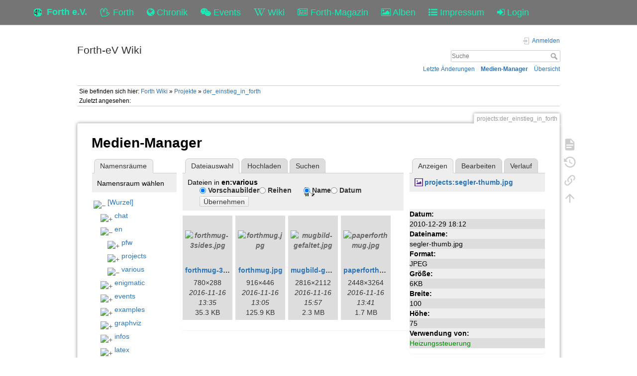

--- FILE ---
content_type: text/html; charset=utf-8
request_url: https://forth-ev.de/wiki/projects:der_einstieg_in_forth?ns=en%3Avarious&tab_files=files&do=media&tab_details=view&image=projects%3Asegler-thumb.jpg
body_size: 28012
content:
<!DOCTYPE html>
<html>
  <head>
    <title>projects:der_einstieg_in_forth [Forth-eV Wiki]
    </title>
    <meta name="viewport" content="user-scalable=no, initial-scale=1.0, maximum-scale=1.0, width=device-width">
    <link rel="icon" href="/images/favicon.png?v=6">
    <link rel="stylesheet" type="text/css" href="/css/index.css">
    <link rel="stylesheet" type="text/css" href="/css/font-awesome.min.css"><link rel="search" type="application/opensearchdescription+xml" href="/wiki/res/lib/exe/opensearch.php" title="Forth-eV Wiki">
<link rel="start" href="/wiki/">
<link rel="contents" href="/wiki/res/doku.php/projects:der_einstieg_in_forth?do=index" title="&#xDC;bersicht">
<link rel="manifest" href="/wiki/res/lib/exe/manifest.php">
<link rel="alternate" type="application/rss+xml" title="Letzte &#xC4;nderungen" href="/wiki/res/feed.php">
<link rel="alternate" type="application/rss+xml" title="Aktueller Namensraum" href="/wiki/res/feed.php?mode=list&amp;ns=projects">
<link rel="alternate" type="text/html" title="HTML Klartext" href="/wiki/res/doku.php/projects:der_einstieg_in_forth?do=export_xhtml">
<link rel="alternate" type="text/plain" title="Wiki Markup" href="/wiki/res/doku.php/projects:der_einstieg_in_forth?do=export_raw">
<link rel="stylesheet" href="/wiki/res/lib/exe/css.php?t=dokuwiki&amp;tseed=b7449d890012ab5ceb435ca0b880acc2">
<link rel="shortcut icon" href="/wiki/res/lib/tpl/dokuwiki/images/favicon.ico">
<link rel="apple-touch-icon" href="/wiki/res/lib/tpl/dokuwiki/images/apple-touch-icon.png">

    <link rel="stylesheet" type="text/css" href="/css/wiki.css">
  </head>
  <body>
    <div class="wrapper">
      <div role="navigation" class="navbar navbar-fixed-top">
        <div class="container">
          <div class="navbar-header"><a href="/" title="Main Link" class="navbar-brand"><img src="/images/favicon.png" alt="Forth Gesellschaft e.V."><span class="hidden-xs">Forth e.V.</span></a>
            <ul class="navbar-nav">
              <li><a href="/forth" title="Forth"><i class="fa fa-hand-spock-o"></i> <span class="hidden-xs">Forth</span></a></li>
              <li><a href="/nachrichten" title="Chronik"><i class="fa fa-globe"></i> <span class="hidden-xs">Chronik</span></a></li>
              <li><a href="/events" title="Events"><i class="fa fa-wechat"></i> <span class="hidden-xs">Events</span></a></li>
              <li><a href="/wiki" title="Wiki"><i class="fa fa-wikipedia-w"></i> <span class="hidden-xs">Wiki</span></a></li>
              <li><a href="/wiki/vd-archiv" title="Forth-Magazin"><i class="fa fa-newspaper-o"></i> <span class="inline-sm">Magazin</span><span class="inline-md">Forth-Magazin</span><span class="inline-lg">Forth-Magazin</span></a></li>
              <li><a href="/albums" title="Alben"><i class="fa fa-picture-o"></i> <span class="hidden-xs">Alben</span></a></li>
              <li><a href="/wiki/impressum" title="Impressum"><i class="fa fa-list-ul"></i> <span class="hidden-xs">Impressum</span></a></li>
              <li><a href="/profile" title="Login"><i class="fa fa-sign-in"></i> <span class="inline-sm">&nbsp;</span><span class="inline-md">&nbsp;</span><span class="inline-lg">Login</span></a></li>
            </ul>
          </div>
        </div>
      </div>
    <div id="dokuwiki__site"><div id="dokuwiki__top" class="site dokuwiki mode_media tpl_dokuwiki     ">

        
<!-- ********** HEADER ********** -->
<header id="dokuwiki__header"><div class="pad group">

    
    <div class="headings group">
        <ul class="a11y skip">
            <li><a href="#dokuwiki__content">zum Inhalt springen</a></li>
        </ul>

        <h1 class="logo"><a href="/wiki/start" accesskey="h" title="Startseite [h]"><span>Forth-eV Wiki</span></a></h1>
            </div>

    <div class="tools group">
        <!-- USER TOOLS -->
                    <div id="dokuwiki__usertools">
                <h3 class="a11y">Benutzer-Werkzeuge</h3>
                <ul>
                    <li class="action login"><a href="/wiki/projects:der_einstieg_in_forth?do=login&amp;sectok=" title="Anmelden" rel="nofollow"><span>Anmelden</span><svg xmlns="http://www.w3.org/2000/svg" width="24" height="24" viewBox="0 0 24 24"><path d="M10 17.25V14H3v-4h7V6.75L15.25 12 10 17.25M8 2h9a2 2 0 0 1 2 2v16a2 2 0 0 1-2 2H8a2 2 0 0 1-2-2v-4h2v4h9V4H8v4H6V4a2 2 0 0 1 2-2z"/></svg></a></li>                </ul>
            </div>
        
        <!-- SITE TOOLS -->
        <div id="dokuwiki__sitetools">
            <h3 class="a11y">Webseiten-Werkzeuge</h3>
            <form action="/wiki/start" method="get" role="search" class="search doku_form" id="dw__search" accept-charset="utf-8"><input type="hidden" name="do" value="search"><input type="hidden" name="id" value="projects:der_einstieg_in_forth"><div class="no"><input name="q" type="text" class="edit" title="[F]" accesskey="f" placeholder="Suche" autocomplete="on" id="qsearch__in" value><button value="1" type="submit" title="Suche">Suche</button><div id="qsearch__out" class="ajax_qsearch JSpopup"></div></div></form>            <div class="mobileTools">
                <form action="/wiki" method="get" accept-charset="utf-8"><div class="no"><input type="hidden" name="id" value="projects:der_einstieg_in_forth"><select name="do" class="edit quickselect" title="Werkzeuge"><option value>Werkzeuge</option><optgroup label="Seiten-Werkzeuge"><option value>Seite anzeigen</option><option value="revisions">&#xC4;ltere Versionen</option><option value="backlink">Links hierher</option></optgroup><optgroup label="Webseiten-Werkzeuge"><option value="recent">Letzte &#xC4;nderungen</option><option value="media">Medien-Manager</option><option value="index">&#xDC;bersicht</option></optgroup><optgroup label="Benutzer-Werkzeuge"><option value="login">Anmelden</option></optgroup></select><button type="submit">&gt;</button></div></form>            </div>
            <ul>
                <li class="action recent"><a href="/wiki/projects:der_einstieg_in_forth?do=recent" title="Letzte &#xC4;nderungen [r]" rel="nofollow" accesskey="r">Letzte &#xC4;nderungen</a></li><li class="action media"><a href="/wiki/projects:der_einstieg_in_forth?do=media&amp;ns=projects" title="Medien-Manager" rel="nofollow">Medien-Manager</a></li><li class="action index"><a href="/wiki/projects:der_einstieg_in_forth?do=index" title="&#xDC;bersicht [x]" rel="nofollow" accesskey="x">&#xDC;bersicht</a></li>            </ul>
        </div>

    </div>

    <!-- BREADCRUMBS -->
            <div class="breadcrumbs">
                            <div class="youarehere"><span class="bchead">Sie befinden sich hier: </span><span class="home"><bdi><a href="/wiki/start" class="wikilink1" title="start" data-wiki-id="start">Forth Wiki</a></bdi></span> &#xBB; <bdi><a href="/wiki/projects:projects" class="wikilink1" title="projects:projects" data-wiki-id="projects:projects">Projekte</a></bdi> &#xBB; <bdi><a href="/wiki/projects:der_einstieg_in_forth" class="wikilink1" title="projects:der_einstieg_in_forth" data-wiki-id="projects:der_einstieg_in_forth">der_einstieg_in_forth</a></bdi></div>
                                        <div class="trace"><span class="bchead">Zuletzt angesehen:</span></div>
                    </div>
    
    <hr class="a11y">
</div></header><!-- /header -->

        <div class="wrapper group">

            
            <!-- ********** CONTENT ********** -->
            <main id="dokuwiki__content"><div class="pad group">
                
                <div class="pageId"><span>projects:der_einstieg_in_forth</span></div>

                <div class="page group">
                                                            <!-- wikipage start -->
                    <div id="mediamanager__page">
<h1>Medien-Manager</h1>
<div class="panel namespaces">
<h2>Namensr&#xE4;ume</h2>
<div class="panelHeader">Namensraum w&#xE4;hlen</div>
<div class="panelContent" id="media__tree">

<ul class="idx">
<li class="media level0 open"><img src="https://wiki.forth-ev.de/lib/images/minus.gif" alt="&#x2212;"><div class="li"><a href="/wiki/projects:der_einstieg_in_forth?ns=&amp;tab_files=files&amp;do=media&amp;tab_details=view&amp;image=projects%3Asegler-thumb.jpg" class="idx_dir">[Wurzel]</a></div>
<ul class="idx">
<li class="media level1 closed"><img src="https://wiki.forth-ev.de/lib/images/plus.gif" alt="+"><div class="li"><a href="/wiki/projects:der_einstieg_in_forth?ns=chat&amp;tab_files=files&amp;do=media&amp;tab_details=view&amp;image=projects%3Asegler-thumb.jpg" class="idx_dir">chat</a></div></li>
<li class="media level1 open"><img src="https://wiki.forth-ev.de/lib/images/minus.gif" alt="&#x2212;"><div class="li"><a href="/wiki/projects:der_einstieg_in_forth?ns=en&amp;tab_files=files&amp;do=media&amp;tab_details=view&amp;image=projects%3Asegler-thumb.jpg" class="idx_dir">en</a></div>
<ul class="idx">
<li class="media level2 closed"><img src="https://wiki.forth-ev.de/lib/images/plus.gif" alt="+"><div class="li"><a href="/wiki/projects:der_einstieg_in_forth?ns=en%3Apfw&amp;tab_files=files&amp;do=media&amp;tab_details=view&amp;image=projects%3Asegler-thumb.jpg" class="idx_dir">pfw</a></div></li>
<li class="media level2 closed"><img src="https://wiki.forth-ev.de/lib/images/plus.gif" alt="+"><div class="li"><a href="/wiki/projects:der_einstieg_in_forth?ns=en%3Aprojects&amp;tab_files=files&amp;do=media&amp;tab_details=view&amp;image=projects%3Asegler-thumb.jpg" class="idx_dir">projects</a></div></li>
<li class="media level2 open"><img src="https://wiki.forth-ev.de/lib/images/minus.gif" alt="&#x2212;"><div class="li"><a href="/wiki/projects:der_einstieg_in_forth?ns=en%3Avarious&amp;tab_files=files&amp;do=media&amp;tab_details=view&amp;image=projects%3Asegler-thumb.jpg" class="idx_dir">various</a></div></li>
</ul>
</li>
<li class="media level1 closed"><img src="https://wiki.forth-ev.de/lib/images/plus.gif" alt="+"><div class="li"><a href="/wiki/projects:der_einstieg_in_forth?ns=enigmatic&amp;tab_files=files&amp;do=media&amp;tab_details=view&amp;image=projects%3Asegler-thumb.jpg" class="idx_dir">enigmatic</a></div></li>
<li class="media level1 closed"><img src="https://wiki.forth-ev.de/lib/images/plus.gif" alt="+"><div class="li"><a href="/wiki/projects:der_einstieg_in_forth?ns=events&amp;tab_files=files&amp;do=media&amp;tab_details=view&amp;image=projects%3Asegler-thumb.jpg" class="idx_dir">events</a></div></li>
<li class="media level1 closed"><img src="https://wiki.forth-ev.de/lib/images/plus.gif" alt="+"><div class="li"><a href="/wiki/projects:der_einstieg_in_forth?ns=examples&amp;tab_files=files&amp;do=media&amp;tab_details=view&amp;image=projects%3Asegler-thumb.jpg" class="idx_dir">examples</a></div></li>
<li class="media level1 closed"><img src="https://wiki.forth-ev.de/lib/images/plus.gif" alt="+"><div class="li"><a href="/wiki/projects:der_einstieg_in_forth?ns=graphviz&amp;tab_files=files&amp;do=media&amp;tab_details=view&amp;image=projects%3Asegler-thumb.jpg" class="idx_dir">graphviz</a></div></li>
<li class="media level1 closed"><img src="https://wiki.forth-ev.de/lib/images/plus.gif" alt="+"><div class="li"><a href="/wiki/projects:der_einstieg_in_forth?ns=infos&amp;tab_files=files&amp;do=media&amp;tab_details=view&amp;image=projects%3Asegler-thumb.jpg" class="idx_dir">infos</a></div></li>
<li class="media level1 closed"><img src="https://wiki.forth-ev.de/lib/images/plus.gif" alt="+"><div class="li"><a href="/wiki/projects:der_einstieg_in_forth?ns=latex&amp;tab_files=files&amp;do=media&amp;tab_details=view&amp;image=projects%3Asegler-thumb.jpg" class="idx_dir">latex</a></div></li>
<li class="media level1 closed"><img src="https://wiki.forth-ev.de/lib/images/plus.gif" alt="+"><div class="li"><a href="/wiki/projects:der_einstieg_in_forth?ns=mcv&amp;tab_files=files&amp;do=media&amp;tab_details=view&amp;image=projects%3Asegler-thumb.jpg" class="idx_dir">mcv</a></div></li>
<li class="media level1 closed"><img src="https://wiki.forth-ev.de/lib/images/plus.gif" alt="+"><div class="li"><a href="/wiki/projects:der_einstieg_in_forth?ns=papierkorb&amp;tab_files=files&amp;do=media&amp;tab_details=view&amp;image=projects%3Asegler-thumb.jpg" class="idx_dir">papierkorb</a></div></li>
<li class="media level1 closed"><img src="https://wiki.forth-ev.de/lib/images/plus.gif" alt="+"><div class="li"><a href="/wiki/projects:der_einstieg_in_forth?ns=pfw&amp;tab_files=files&amp;do=media&amp;tab_details=view&amp;image=projects%3Asegler-thumb.jpg" class="idx_dir">pfw</a></div></li>
<li class="media level1 closed"><img src="https://wiki.forth-ev.de/lib/images/plus.gif" alt="+"><div class="li"><a href="/wiki/projects:der_einstieg_in_forth?ns=playground&amp;tab_files=files&amp;do=media&amp;tab_details=view&amp;image=projects%3Asegler-thumb.jpg" class="idx_dir">playground</a></div></li>
<li class="media level1 closed"><img src="https://wiki.forth-ev.de/lib/images/plus.gif" alt="+"><div class="li"><a href="/wiki/projects:der_einstieg_in_forth?ns=projects&amp;tab_files=files&amp;do=media&amp;tab_details=view&amp;image=projects%3Asegler-thumb.jpg" class="idx_dir">projects</a></div></li>
<li class="media level1 closed"><img src="https://wiki.forth-ev.de/lib/images/plus.gif" alt="+"><div class="li"><a href="/wiki/projects:der_einstieg_in_forth?ns=texit&amp;tab_files=files&amp;do=media&amp;tab_details=view&amp;image=projects%3Asegler-thumb.jpg" class="idx_dir">texit</a></div></li>
<li class="media level1 closed"><img src="https://wiki.forth-ev.de/lib/images/plus.gif" alt="+"><div class="li"><a href="/wiki/projects:der_einstieg_in_forth?ns=various&amp;tab_files=files&amp;do=media&amp;tab_details=view&amp;image=projects%3Asegler-thumb.jpg" class="idx_dir">various</a></div></li>
<li class="media level1 closed"><img src="https://wiki.forth-ev.de/lib/images/plus.gif" alt="+"><div class="li"><a href="/wiki/projects:der_einstieg_in_forth?ns=vd-archiv&amp;tab_files=files&amp;do=media&amp;tab_details=view&amp;image=projects%3Asegler-thumb.jpg" class="idx_dir">vd-archiv</a></div></li>
<li class="media level1 closed"><img src="https://wiki.forth-ev.de/lib/images/plus.gif" alt="+"><div class="li"><a href="/wiki/projects:der_einstieg_in_forth?ns=wiki&amp;tab_files=files&amp;do=media&amp;tab_details=view&amp;image=projects%3Asegler-thumb.jpg" class="idx_dir">wiki</a></div></li>
<li class="media level1 closed"><img src="https://wiki.forth-ev.de/lib/images/plus.gif" alt="+"><div class="li"><a href="/wiki/projects:der_einstieg_in_forth?ns=words&amp;tab_files=files&amp;do=media&amp;tab_details=view&amp;image=projects%3Asegler-thumb.jpg" class="idx_dir">words</a></div></li>
</ul></li>
</ul>
</div>
</div>
<div class="panel filelist">
<h2 class="a11y">Dateiauswahl</h2>
<ul class="tabs">
<li><strong>Dateiauswahl</strong></li>
<li><a href="/wiki/projects:der_einstieg_in_forth?tab_files=upload&amp;do=media&amp;tab_details=view&amp;image=projects%3Asegler-thumb.jpg&amp;ns=en%3Avarious">Hochladen</a></li>
<li><a href="/wiki/projects:der_einstieg_in_forth?tab_files=search&amp;do=media&amp;tab_details=view&amp;image=projects%3Asegler-thumb.jpg&amp;ns=en%3Avarious">Suchen</a></li>
</ul>
<div class="panelHeader">
<h3>Dateien in <strong>en:various</strong></h3>
<form method="get" action="/wiki/projects:der_einstieg_in_forth" class="options doku_form" accept-charset="utf-8"><input type="hidden" name="sectok" value><input type="hidden" name="do" value="media"><input type="hidden" name="tab_files" value="files"><input type="hidden" name="tab_details" value="view"><input type="hidden" name="image" value="projects:segler-thumb.jpg"><input type="hidden" name="ns" value="en:various"><div class="no"><ul>
<li class="listType"><label for="listType__thumbs" class="thumbs">
<input name="list_dwmedia" type="radio" value="thumbs" id="listType__thumbs" class="thumbs" checked="checked">
<span>Vorschaubilder</span>
</label><label for="listType__rows" class="rows">
<input name="list_dwmedia" type="radio" value="rows" id="listType__rows" class="rows">
<span>Reihen</span>
</label></li>
<li class="sortBy"><label for="sortBy__name" class="name">
<input name="sort_dwmedia" type="radio" value="name" id="sortBy__name" class="name" checked="checked">
<span>Name</span>
</label><label for="sortBy__date" class="date">
<input name="sort_dwmedia" type="radio" value="date" id="sortBy__date" class="date">
<span>Datum</span>
</label></li>
<li><button value="1" type="submit">&#xDC;bernehmen</button></li>
</ul>
</div></form></div>
<div class="panelContent">
<ul class="thumbs"><li><dl title="forthmug-3sides.jpg"><dt><a id="l_:en:various:forthmug-3sides.jpg" class="image thumb" href="/wiki/projects:der_einstieg_in_forth?image=en%3Avarious%3Aforthmug-3sides.jpg&amp;ns=en%3Avarious&amp;tab_details=view&amp;do=media&amp;tab_files=files"><img src="https://wiki.forth-ev.de/lib/exe/fetch.php/en:various:forthmug-3sides.jpg?w=90&amp;h=90&amp;tok=b6c564" alt="forthmug-3sides.jpg" loading="lazy" width="90" height="90"></a></dt><dd class="name"><a href="/wiki/projects:der_einstieg_in_forth?image=en%3Avarious%3Aforthmug-3sides.jpg&amp;ns=en%3Avarious&amp;tab_details=view&amp;do=media&amp;tab_files=files" id="h_:en:various:forthmug-3sides.jpg">forthmug-3sides.jpg</a></dd><dd class="size">780&#xD7;288</dd><dd class="date">2016-11-16 13:35</dd><dd class="filesize">35.3&#xA0;KB</dd></dl></li><li><dl title="forthmug.jpg"><dt><a id="l_:en:various:forthmug.jpg" class="image thumb" href="/wiki/projects:der_einstieg_in_forth?image=en%3Avarious%3Aforthmug.jpg&amp;ns=en%3Avarious&amp;tab_details=view&amp;do=media&amp;tab_files=files"><img src="https://wiki.forth-ev.de/lib/exe/fetch.php/en:various:forthmug.jpg?w=90&amp;h=90&amp;tok=3b7111" alt="forthmug.jpg" loading="lazy" width="90" height="90"></a></dt><dd class="name"><a href="/wiki/projects:der_einstieg_in_forth?image=en%3Avarious%3Aforthmug.jpg&amp;ns=en%3Avarious&amp;tab_details=view&amp;do=media&amp;tab_files=files" id="h_:en:various:forthmug.jpg">forthmug.jpg</a></dd><dd class="size">916&#xD7;446</dd><dd class="date">2016-11-16 13:05</dd><dd class="filesize">125.9&#xA0;KB</dd></dl></li><li><dl title="mugbild-gefaltet.jpg"><dt><a id="l_:en:various:mugbild-gefaltet.jpg" class="image thumb" href="/wiki/projects:der_einstieg_in_forth?image=en%3Avarious%3Amugbild-gefaltet.jpg&amp;ns=en%3Avarious&amp;tab_details=view&amp;do=media&amp;tab_files=files"><img src="https://wiki.forth-ev.de/lib/exe/fetch.php/en:various:mugbild-gefaltet.jpg?w=90&amp;h=90&amp;tok=151216" alt="mugbild-gefaltet.jpg" loading="lazy" width="90" height="90"></a></dt><dd class="name"><a href="/wiki/projects:der_einstieg_in_forth?image=en%3Avarious%3Amugbild-gefaltet.jpg&amp;ns=en%3Avarious&amp;tab_details=view&amp;do=media&amp;tab_files=files" id="h_:en:various:mugbild-gefaltet.jpg">mugbild-gefaltet.jpg</a></dd><dd class="size">2816&#xD7;2112</dd><dd class="date">2016-11-16 15:57</dd><dd class="filesize">2.3&#xA0;MB</dd></dl></li><li><dl title="paperforthmug.jpg"><dt><a id="l_:en:various:paperforthmug.jpg" class="image thumb" href="/wiki/projects:der_einstieg_in_forth?image=en%3Avarious%3Apaperforthmug.jpg&amp;ns=en%3Avarious&amp;tab_details=view&amp;do=media&amp;tab_files=files"><img src="https://wiki.forth-ev.de/lib/exe/fetch.php/en:various:paperforthmug.jpg?w=90&amp;h=90&amp;tok=cacbf0" alt="paperforthmug.jpg" loading="lazy" width="90" height="90"></a></dt><dd class="name"><a href="/wiki/projects:der_einstieg_in_forth?image=en%3Avarious%3Apaperforthmug.jpg&amp;ns=en%3Avarious&amp;tab_details=view&amp;do=media&amp;tab_files=files" id="h_:en:various:paperforthmug.jpg">paperforthmug.jpg</a></dd><dd class="size">2448&#xD7;3264</dd><dd class="date">2016-11-16 13:41</dd><dd class="filesize">1.7&#xA0;MB</dd></dl></li></ul>
</div>
</div>
<div class="panel file">
<h2 class="a11y">Datei</h2>
<ul class="tabs">
<li><strong>Anzeigen</strong></li>
<li><a href="/wiki/projects:der_einstieg_in_forth?tab_details=edit&amp;do=media&amp;tab_files=files&amp;image=projects%3Asegler-thumb.jpg&amp;ns=en%3Avarious">Bearbeiten</a></li>
<li><a href="/wiki/projects:der_einstieg_in_forth?tab_details=history&amp;do=media&amp;tab_files=files&amp;image=projects%3Asegler-thumb.jpg&amp;ns=en%3Avarious">Verlauf</a></li>
</ul>
<div class="panelHeader"><h3><strong><a href="/wiki/res/lib/exe/fetch.php/projects:segler-thumb.jpg" class="select mediafile mf_jpg" title="Originaldatei &#xF6;ffnen">projects:segler-thumb.jpg</a></strong></h3></div>
<div class="panelContent">
<div class="image"><a href="/wiki/res/lib/exe/fetch.php/projects:segler-thumb.jpg?t=1293642755&amp;w=100&amp;h=75&amp;tok=eb1dac" target="_blank" title="Originaldatei &#xF6;ffnen"><img src="https://wiki.forth-ev.de/lib/exe/fetch.php/projects:segler-thumb.jpg?t=1293642755&amp;w=100&amp;h=75&amp;tok=eb1dac" alt style="max-width: 100px;"></a></div><ul class="actions"></ul><dl>
<dt>Datum:</dt><dd>2010-12-29 18:12</dd>
<dt>Dateiname:</dt><dd>segler-thumb.jpg</dd>
<dt>Format:</dt><dd>JPEG</dd>
<dt>Gr&#xF6;&#xDF;e:</dt><dd>6KB</dd>
<dt>Breite:</dt><dd>100</dd>
<dt>H&#xF6;he:</dt><dd>75</dd>
</dl>
<dl>
<dt>Verwendung von:</dt><dd><a href="/wiki/projects:heizungssteuerung_mit_forth" class="wikilink1" title="projects:heizungssteuerung_mit_forth" data-wiki-id="projects:heizungssteuerung_mit_forth">Heizungssteuerung</a></dd></dl>
</div>
</div>
</div>
                    <!-- wikipage stop -->
                                    </div>

                <div class="docInfo"><bdi>projects/der_einstieg_in_forth.txt</bdi> &#xB7; Zuletzt ge&#xE4;ndert: 2013-06-06 21:27 von <bdi>127.0.0.1</bdi></div>

                
                <hr class="a11y">
            </div></main><!-- /content -->

            <!-- PAGE ACTIONS -->
            <nav id="dokuwiki__pagetools" aria-labelledby="dokuwiki__pagetools__heading">
                <h3 class="a11y" id="dokuwiki__pagetools__heading">Seiten-Werkzeuge</h3>
                <div class="tools">
                    <ul>
                        <li class="show"><a href="/wiki/projects:der_einstieg_in_forth?do=" title="Seite anzeigen [v]" rel="nofollow" accesskey="v"><span>Seite anzeigen</span><svg xmlns="http://www.w3.org/2000/svg" width="24" height="24" viewBox="0 0 24 24"><path d="M13 9h5.5L13 3.5V9M6 2h8l6 6v12a2 2 0 0 1-2 2H6a2 2 0 0 1-2-2V4c0-1.11.89-2 2-2m9 16v-2H6v2h9m3-4v-2H6v2h12z"/></svg></a></li><li class="revs"><a href="/wiki/projects:der_einstieg_in_forth?do=revisions" title="&#xC4;ltere Versionen [o]" rel="nofollow" accesskey="o"><span>&#xC4;ltere Versionen</span><svg xmlns="http://www.w3.org/2000/svg" width="24" height="24" viewBox="0 0 24 24"><path d="M11 7v5.11l4.71 2.79.79-1.28-4-2.37V7m0-5C8.97 2 5.91 3.92 4.27 6.77L2 4.5V11h6.5L5.75 8.25C6.96 5.73 9.5 4 12.5 4a7.5 7.5 0 0 1 7.5 7.5 7.5 7.5 0 0 1-7.5 7.5c-3.27 0-6.03-2.09-7.06-5h-2.1c1.1 4.03 4.77 7 9.16 7 5.24 0 9.5-4.25 9.5-9.5A9.5 9.5 0 0 0 12.5 2z"/></svg></a></li><li class="backlink"><a href="/wiki/projects:der_einstieg_in_forth?do=backlink" title="Links hierher" rel="nofollow"><span>Links hierher</span><svg xmlns="http://www.w3.org/2000/svg" width="24" height="24" viewBox="0 0 24 24"><path d="M10.59 13.41c.41.39.41 1.03 0 1.42-.39.39-1.03.39-1.42 0a5.003 5.003 0 0 1 0-7.07l3.54-3.54a5.003 5.003 0 0 1 7.07 0 5.003 5.003 0 0 1 0 7.07l-1.49 1.49c.01-.82-.12-1.64-.4-2.42l.47-.48a2.982 2.982 0 0 0 0-4.24 2.982 2.982 0 0 0-4.24 0l-3.53 3.53a2.982 2.982 0 0 0 0 4.24m2.82-4.24c.39-.39 1.03-.39 1.42 0a5.003 5.003 0 0 1 0 7.07l-3.54 3.54a5.003 5.003 0 0 1-7.07 0 5.003 5.003 0 0 1 0-7.07l1.49-1.49c-.01.82.12 1.64.4 2.43l-.47.47a2.982 2.982 0 0 0 0 4.24 2.982 2.982 0 0 0 4.24 0l3.53-3.53a2.982 2.982 0 0 0 0-4.24.973.973 0 0 1 0-1.42z"/></svg></a></li><li class="top"><a href="#dokuwiki__top" title="Nach oben [t]" rel="nofollow" accesskey="t"><span>Nach oben</span><svg xmlns="http://www.w3.org/2000/svg" width="24" height="24" viewBox="0 0 24 24"><path d="M13 20h-2V8l-5.5 5.5-1.42-1.42L12 4.16l7.92 7.92-1.42 1.42L13 8v12z"/></svg></a></li>                    </ul>
                </div>
            </nav>
        </div><!-- /wrapper -->

        
<!-- ********** FOOTER ********** -->
<footer id="dokuwiki__footer"><div class="pad">
    <div class="license">Falls nicht anders bezeichnet, ist der Inhalt dieses Wikis unter der folgenden Lizenz ver&#xF6;ffentlicht: <bdi><a href="https://creativecommons.org/licenses/by-nc-sa/4.0/deed.de" rel="license" class="urlextern">CC Attribution-Noncommercial-Share Alike 4.0 International</a></bdi></div>
    <div class="buttons">
        <a href="https://creativecommons.org/licenses/by-nc-sa/4.0/deed.de" rel="license"><img src="https://wiki.forth-ev.de/lib/images/license/button/cc-by-nc-sa.png" alt="CC Attribution-Noncommercial-Share Alike 4.0 International"></a>        <a href="https://www.dokuwiki.org/donate" title="Donate"><img src="https://wiki.forth-ev.de/lib/tpl/dokuwiki/images/button-donate.gif" width="80" height="15" alt="Donate"></a>
        <a href="https://php.net" title="Powered by PHP"><img src="https://wiki.forth-ev.de/lib/tpl/dokuwiki/images/button-php.gif" width="80" height="15" alt="Powered by PHP"></a>
        <a href="//validator.w3.org/check/referer" title="Valid HTML5"><img src="https://wiki.forth-ev.de/lib/tpl/dokuwiki/images/button-html5.png" width="80" height="15" alt="Valid HTML5"></a>
        <a href="//jigsaw.w3.org/css-validator/check/referer?profile=css3" title="Valid CSS"><img src="https://wiki.forth-ev.de/lib/tpl/dokuwiki/images/button-css.png" width="80" height="15" alt="Valid CSS"></a>
        <a href="https://dokuwiki.org/" title="Driven by DokuWiki"><img src="https://wiki.forth-ev.de/lib/tpl/dokuwiki/images/button-dw.png" width="80" height="15" alt="Driven by DokuWiki"></a>
    </div>

    </div></footer><!-- /footer -->
    </div></div><!-- /site -->

    <div class="no"><img src="https://wiki.forth-ev.de/lib/exe/taskrunner.php?id=projects%3Ader_einstieg_in_forth&amp;1769123059" width="2" height="1" alt></div>
    <div id="screen__mode" class="no"></div>


    </div>
    <footer>
      <div class="container-fluid">
        <div class="row">
          <div class="col-md-4 hidden-sm hidden-xs">powered by  <a href="https://github.com/GeraldWodni/kern.js" target="_blank">kern.js</a></div>
          <div class="col-md-4 col-sm-6 col-xs-10">
            <ul class="navbar-nav">
              <li><a href="/wiki/datenschutzerklaerung" title="Datenschutzerklärung"><span>Datenschutzerklärung</span></a></li>
              <li><a href="/kontakt" title="Kontakt"><span>Kontakt</span></a></li>
              <li><a href="/help" title="Hilfe"><span>Hilfe</span></a></li>
            </ul>
          </div>
          <div class="col-md-4 col-sm-6 col-xs-2 text-right">
            <!--a(href="http://wodni.at") --><span class="debug-size">©</span><span class="hidden-xs">copyright </span>2026<span class="hidden-xs"> Forth-Gesellschaft e.V.</span>
          </div>
        </div>
      </div>
      <div id="bootstrapSize">
        <div class="visible-xs"></div>
        <div class="visible-sm"></div>
        <div class="visible-md"></div>
        <div class="visible-lg"></div>
      </div>
    </footer>
    <script type="text/javascript" src="/js/jquery.min.js"></script>
    <script type="text/javascript" src="/js/site.js"></script>
    <script type="text/javascript" src="/js/bootstrap.min.js"></script><script>(function(H){H.className=H.className.replace(/\bno-js\b/,'js')})(document.documentElement)</script><script>/*<![CDATA[*/var NS='projects';var JSINFO = {"plugins":{"dropfiles":{"insertFileLink":0}},"tmplft_template":"dokuwiki","tmplftacl":1,"tmplft_aclgen":1,"tmplft_sitetools":"","tmplft_pagetools":"","tmplft_ptools_xcl":"NONE","tmplft_mobile":"","tmplft_actions":"","tmplft_profile":"","tmplft_search":"","move_renameokay":false,"move_allowrename":false,"id":"projects:der_einstieg_in_forth","namespace":"projects","ACT":"media","useHeadingNavigation":1,"useHeadingContent":1};
/*!]]>*/</script><script src="/wiki/res/lib/exe/jquery.php?tseed=f0349b609f9b91a485af8fd8ecd4aea4" defer="defer">/*<![CDATA[*/
/*!]]>*/</script><script src="/wiki/res/lib/exe/js.php?t=dokuwiki&amp;tseed=b7449d890012ab5ceb435ca0b880acc2" defer="defer">/*<![CDATA[*/
/*!]]>*/</script>
  </body>
</html>